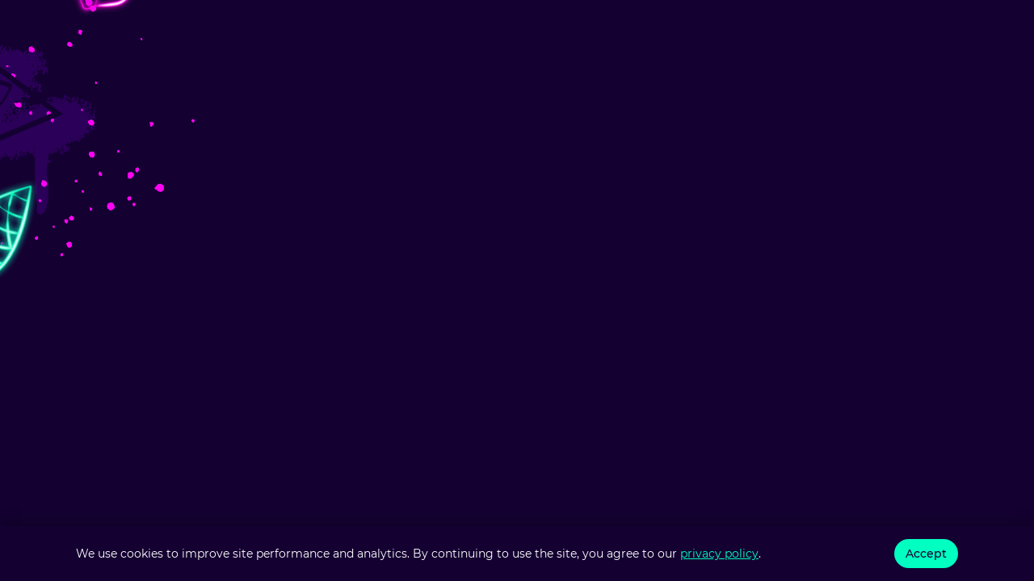

--- FILE ---
content_type: text/html; charset=utf-8
request_url: https://web.cheelee.us/?onelinkId=rmPd&shortlink=tif1ovna&af_sub1=default&c=loyalty_6564012088ab35cf3a07d3ab&pid=referral_link_v1&af_sub2=8b2c7d4140&source_caller=api
body_size: 4483
content:
<!doctype html>
<html lang="en" data-critters-container>
<head>
  <meta charset="utf-8">
  <base href="/">
  <title>Cheelee | #1 SocialFi Project</title>
  <meta name="description" content="Get real money for watching videos">
  <meta name="keywords" content="cheelee, web">
  <meta name="format-detection" content="telephone=no">
  <meta name="viewport" content="width=device-width, initial-scale=1">
  <link href="/favicons/apple-touch-icon.png" rel="apple-touch-icon" sizes="180x180">
  <link type="image/png" href="/favicons/android-chrome-512x512.png" rel="icon" sizes="192x192">
  <link type="image/png" href="/favicons/android-chrome-192x192.png" rel="icon" sizes="192x192">
  <link type="image/png" href="/favicons/favicon-32x32.png" rel="icon" sizes="32x32">
  <link type="image/png" href="/favicons/favicon-16x16.png" rel="icon" sizes="16x16">
  <link type="image/x-icon" href="/favicons/favicon.ico" rel="shortcut icon">

  <meta property="og:type" content="website">
  <meta property="og:title" content="Cheelee | #1 SocialFi Project">
  <meta property="og:description" content="Get real money for watching videos">
  <meta property="og:url" content="https://web.cheelee.us">
  <meta property="og:image" content="https://static.cheeleepay.com/snippets/main/en.png">
  <meta property="og:image:width" content="960">
  <meta property="og:image:height" content="540">
  <meta property="og:locale" content="en_EN">
  <meta property="og:site_name" content="Cheelee">

  <meta property="twitter:card" content="summary_large_image">
  <meta property="twitter:site" content="@Cheelee_Tweet">
  <meta property="twitter:creator" content="@Cheelee_Tweet">
  <meta property="twitter:title" content="Cheelee">
  <meta property="twitter:description" content="Get real money for watching videos">

  <meta name="viewport" content="width=device-width, initial-scale=1, minimum-scale=1, maximum-scale=1">
<style>html{line-height:1.15;-webkit-text-size-adjust:100%}body{margin:0}a{background-color:transparent}img{border-style:none}button{font-family:inherit;font-size:100%;line-height:1.15;margin:0}button{overflow:visible}button{text-transform:none}button,[type=button]{-webkit-appearance:button}button::-moz-focus-inner,[type=button]::-moz-focus-inner{border-style:none;padding:0}button:-moz-focusring,[type=button]:-moz-focusring{outline:1px dotted ButtonText}@font-face{font-family:Montserrat;src:url(Montserrat-Thin.a138819fa00eb5f0.woff2) format("woff2"),url(Montserrat-Thin.a8976f6e6f41f12f.woff) format("woff");font-weight:100;font-style:normal;font-display:swap}@font-face{font-family:Montserrat;src:url(Montserrat-ExtraLight.225949ee60507cc6.woff2) format("woff2"),url(Montserrat-ExtraLight.efbe508b66cc7185.woff) format("woff");font-weight:200;font-style:normal;font-display:swap}@font-face{font-family:Montserrat;src:url(Montserrat-Light.6e17df0a6c15d7f2.woff2) format("woff2"),url(Montserrat-Light.9fc2cd0f52e7ad8f.woff) format("woff");font-weight:300;font-style:normal;font-display:swap}@font-face{font-family:Montserrat;src:url(Montserrat-Regular.8e94b983ccc6cf63.woff2) format("woff2"),url(Montserrat-Regular.5d393e9d4751bbc7.woff) format("woff");font-weight:400;font-style:normal;font-display:swap}@font-face{font-family:Montserrat;src:url(Montserrat-Medium.73e8277c2ba901d2.woff2) format("woff2"),url(Montserrat-Medium.4b877465fd1131e1.woff) format("woff");font-weight:500;font-style:normal;font-display:swap}@font-face{font-family:Montserrat;src:url(Montserrat-SemiBold.a8c6718fa1ebd4f5.woff2) format("woff2"),url(Montserrat-SemiBold.3c050bb75bb46223.woff) format("woff");font-weight:600;font-style:normal;font-display:swap}@font-face{font-family:Montserrat;src:url(Montserrat-Bold.4212383f701182dc.woff2) format("woff2"),url(Montserrat-Bold.6fc2f279c46d2196.woff) format("woff");font-weight:700;font-style:normal;font-display:swap}@font-face{font-family:Montserrat;src:url(Montserrat-ExtraBold.a9707fda28b95ebf.woff2) format("woff2"),url(Montserrat-ExtraBold.8080dffacc192b46.woff) format("woff");font-weight:800;font-style:normal;font-display:swap}@font-face{font-family:Montserrat;src:url(Montserrat-Black.ec37063f05b50543.woff2) format("woff2"),url(Montserrat-Black.db6b738bad8bf2c9.woff) format("woff");font-weight:900;font-style:normal;font-display:swap}*,*:before,*:after{box-sizing:border-box;-webkit-tap-highlight-color:rgba(255,255,255,0)!important;-webkit-focus-ring-color:rgba(255,255,255,0)!important}html{overflow:hidden;width:100%}body{-webkit-overflow-scrolling:touch;font-family:Montserrat,sans-serif;font-size:12px;line-height:14px;font-weight:500;letter-spacing:.02em}@media only screen and (min-width: 1092px){body{position:unset;overflow-y:auto}}body[data-theme=dark]{background-color:var(--color-lilac-150);color:#fff}button{font-family:inherit;color:inherit;font-size:inherit;line-height:inherit}button{padding:0;margin:0;background-color:transparent;border:none;outline:none;transition:all .1s}button:enabled{cursor:pointer}button:hover:enabled{filter:brightness(115%)!important}button:active:enabled{filter:brightness(90%)!important}button:disabled{opacity:.5;cursor:not-allowed}a{color:var(--color-aquamarine-100);text-decoration:none;cursor:pointer}.container{display:block;max-width:100dvw;margin:0 auto}@media (min-width: 992px){.container{max-width:1092px}}@media (min-width: 1092px){.container{max-width:var(--feed-main-grid-width)}}.chl-body-bg{display:none;flex-direction:column;align-items:center;justify-content:center;width:100dvw;height:100dvh;position:fixed;z-index:-1;top:0;left:0;background:linear-gradient(180deg,#140132 1.22%,#300560 31.35%,#6800ba)}@media (min-width: 1092px){.chl-body-bg{display:flex}}.chl-body-bg-item{position:absolute;z-index:-1;pointer-events:none;-webkit-user-select:none;user-select:none}.chl-body-bg-item>img{width:100%;height:100%;object-fit:contain}.chl-body-bg-item--flower-blue-01{width:95px;height:95px;bottom:30px;left:240px}.chl-body-bg-item--hand{width:145px;height:165px;bottom:170px;left:0}.chl-body-bg-item--heart{width:169px;height:175px;bottom:-30px;left:50px;transform:rotate(23deg)}.chl-body-bg-item--paint-01{width:402px;height:283px;bottom:0;left:-86px}.chl-body-bg-item--spray-pink-01{width:284px;height:294px;left:-75px;bottom:-20px;transform:rotate(75deg)}.chl-body-bg-item--paint-02{width:418px;height:300px;top:0;right:-119px;opacity:.25}.chl-body-bg-item--spray-pink-02{width:318px;height:328px;top:0;right:-220px;transform:rotate(30deg)}.chl-body-bg-item--bump{width:156px;height:163px;top:205px;right:-70px}.chl-body-bg-item--flower-pink{width:117px;height:120px;top:194px;right:135px}.chl-body-bg-item--pyramid{width:235px;height:195px;top:0;right:-50px;transform:rotate(-23deg)}:root{--color-gray-110:#17191C;--color-gray-100:#34373D;--color-gray-90:#464A53;--color-gray-80:#5E636E;--color-gray-70:#757C8A;--color-gray-60:#9196A1;--color-gray-50:#ACB0B9;--color-gray-40:#C8CBD0;--color-gray-30:#E3E5E8;--color-gray-20:#F1F2F3;--color-gray-10:#FCFCFD;--color-elderberry-100:#100128;--color-elderberry-90:#1B0D40;--color-elderberry-80:#291856;--color-elderberry-70:#362866;--color-elderberry-60:#3F326B;--color-elderberry-50:#50437C;--color-elderberry-40:#6C6094;--color-elderberry-30:#9289AF;--color-elderberry-20:#BBB4D0;--color-elderberry-10:#DBD6E9;--color-aquamarine-140:#003327;--color-aquamarine-130:#00664D;--color-aquamarine-120:#009974;--color-aquamarine-110:#00CC9B;--color-aquamarine-100:#01FFC2;--color-aquamarine-90:#57FDD5;--color-aquamarine-80:#88FBDF;--color-aquamarine-70:#AAFFEA;--color-aquamarine-60:#CCFFF3;--color-aquamarine-50:#E5FFF9;--color-lilac-150:#140132;--color-lilac-140:#270264;--color-lilac-135:#27125A;--color-lilac-130:#3B0495;--color-lilac-120:#4F05C7;--color-lilac-110:#6206F9;--color-lilac-100:#7156FB;--color-lilac-90:#816AFB;--color-lilac-80:#AB9BFD;--color-lilac-75:#9F92E1;--color-lilac-70:#D5CDFE;--color-lilac-60:#EAE6FE;--color-lilac-50:#F2F0FF;--color-lilac-40:#FBFAFF;--color-red-140:#2F0404;--color-red-130:#5D0909;--color-red-120:#8C0D0D;--color-red-110:#BB1111;--color-red-100:#E61515;--color-red-90:#EE4444;--color-red-80:#F27373;--color-red-70:#F6A2A2;--color-red-60:#FAD0D0;--color-red-50:#FDE8E8;--color-green-140:#003300;--color-green-130:#006600;--color-green-120:#00A300;--color-green-110:#00CC00;--color-green-100:#00FF00;--color-green-90:#43FF43;--color-green-80:#66FF66;--color-green-70:#99FF99;--color-green-60:#CCFFCC;--color-green-50:#E5FFE5;--color-violet-140:#210033;--color-violet-130:#420066;--color-violet-120:#630198;--color-violet-110:#8401CB;--color-violet-100:#9F01F4;--color-violet-90:#B734FE;--color-violet-80:#C967FE;--color-violet-70:#DB99FF;--color-violet-60:#EDCCFF;--color-violet-50:#F6E6FF;--color-pink-140:#320130;--color-pink-130:#640260;--color-pink-120:#960391;--color-pink-110:#D204CB;--color-pink-100:#FA05F1;--color-pink-90:#FB37F4;--color-pink-80:#FC69F7;--color-pink-70:#FD9BF9;--color-pink-60:#FECDFC;--color-pink-50:#FEE6FE;--color-amber-140:#321901;--color-amber-130:#643102;--color-amber-120:#964A03;--color-amber-110:#C86204;--color-amber-100:#FA7C07;--color-amber-90:#FB9537;--color-amber-80:#FCB069;--color-amber-70:#FDCA9B;--color-amber-60:#FEE5CD;--color-amber-50:#FEF2E6}[data-theme=dark]{--header-background-color:#e5e8ea;--main-background-color:background-color();--main-content-text-color:$white-color}body{--header-height:65px;--tab-bar-height:56px;--feed-padding-top:calc(var(--header-height) + 20px);--feed-height:calc(100dvh - var(--feed-padding-top));--feed-height-mobile:100dvh;--feed-height-mobile-with-tab-bar:calc(100dvh - var(--tab-bar-height));--feed-width:calc(var(--feed-height) * .56);--feed-left-width:280px;--feed-right-width:280px;--feed-main-grid-width:calc(var(--feed-width) + var(--feed-right-width) + var(--feed-left-width) + 2 * 20px)}</style><link rel="stylesheet" href="styles.bae5e5805872158d.css" media="print" onload="this.media='all'"><noscript><link rel="stylesheet" href="styles.bae5e5805872158d.css"></noscript></head>
<body data-theme="dark" translate="no">
<!-- Google Tag Manager (noscript) -->
<noscript>
  <iframe src="https://www.googletagmanager.com/ns.html?id=GTM-K33WL2JD" height="0" width="0" style="display:none;visibility:hidden"></iframe>
</noscript>
<!-- End Google Tag Manager (noscript) -->
<cheelee-root></cheelee-root>

<div class="chl-body-bg">
  <div class="chl-body-bg-item chl-body-bg-item--paint-01">
    <img src="./assets/img/bg/paint-03@2x.png" alt="Paint">
  </div>
  <div class="chl-body-bg-item chl-body-bg-item--spray-pink-01">
    <img src="./assets/img/bg/spray-pink@2x.png" alt="Spray">
  </div>
  <div class="chl-body-bg-item chl-body-bg-item--hand">
    <img src="./assets/img/bg/hand@2x.png" alt="Hand">
  </div>
  <div class="chl-body-bg-item chl-body-bg-item--heart">
    <img src="./assets/img/bg/heart@2x.png" alt="Heart">
  </div>
  <div class="chl-body-bg-item chl-body-bg-item--flower-blue-01">
    <img src="./assets/img/bg/flower-blue@2x.png" alt="Flower">
  </div>

  <div class="chl-body-bg-item chl-body-bg-item--paint-02">
    <img src="./assets/img/bg/paint-02@2x.png" alt="Paint">
  </div>
  <div class="chl-body-bg-item chl-body-bg-item--spray-pink-02">
    <img src="./assets/img/bg/spray-pink@2x.png" alt="Spray">
  </div>
  <div class="chl-body-bg-item chl-body-bg-item--pyramid">
    <img src="./assets/img/bg/pyramid-black@2x.png" alt="Pyramid">
  </div>
  <div class="chl-body-bg-item chl-body-bg-item--flower-pink">
    <img src="./assets/img/bg/flower-pink@2x.png" alt="Flower">
  </div>
  <div class="chl-body-bg-item chl-body-bg-item--bump">
    <img src="./assets/img/bg/bump@2x.png" alt="Bump">
  </div>
</div>

<!-- Cookie consent -->
<div id="cookie-banner" role="dialog" aria-live="polite" aria-label="Политика cookies" style="position:fixed;left:0;right:0;bottom:0;z-index:9999;padding:16px 16px;background:#140132;color:#fff;display:flex;gap:12px;align-items:center;flex-wrap:wrap;box-shadow:0 -6px 16px rgba(0,0,0,.25);font-size: 14px;letter-spacing: 0;">
  <div class="container" style="width:100%;max-width:1092px;display:flex;align-items: center;justify-content:space-between;">
    <span style="flex:1 1 260px;min-width:200px;line-height: 1.2;font-size: 14px;font-weight: 400;">
      We use cookies to improve site performance and analytics. By continuing to use the site, you agree to our
      <a href="https://static.cheeleepay.com/files/en_US/privacy-policy.html" target="_blank" rel="noopener" style="color:#01FFC2;text-decoration:underline;">privacy policy</a>.
    </span>

    <button id="cookie-accept" type="button" style="cursor:pointer;border:0;border-radius:54px;padding:10px 14px;font-family: inherit;font-weight:500;background:#01FFC2;color:#140132;line-height: 1.15;">
      Accept
    </button>
  </div>
</div>

<script>
  const btn = document.getElementById("cookie-accept");
  const banner = document.getElementById("cookie-banner");

  if (localStorage.getItem("cookies-accepted") === "true") {
    banner.style.display = "none";
    enableAnalytics(); // сразу включаем GA
  }

  btn.addEventListener("click", function() {
    banner.style.display = "none";
    localStorage.setItem("cookies-accepted", "true");
    // Включаем Google Analytics
    enableAnalytics();

    // Можно отправить событие о согласии
    if (typeof gtag === "function") {
      gtag("event", "cookie_consent", {
        event_category: "consent",
        event_label: "accepted",
      });
    }
  })

  function enableAnalytics() {
    if (typeof gtag === "function") {
      // Разрешаем хранение cookies
      gtag("consent", "update", {
        analytics_storage: "granted",
        ad_storage: "granted",
        ad_user_data: "granted",
        ad_personalization: "granted"
      });
    }
  }

  // По умолчанию запрещаем до согласия
  window.dataLayer = window.dataLayer || [];
  function gtag(){dataLayer.push(arguments);}
  gtag("consent", "default", {
    analytics_storage: "denied",
    ad_storage: "denied",
    ad_user_data: "denied",
    ad_personalization: "denied"
  });
</script>

<script src="runtime.aba747b8ba7f2c99.js" type="module"></script><script src="polyfills.f3effd171dabc963.js" type="module"></script><script src="main.a6b4b3a42a7df485.js" type="module"></script><script defer src="https://static.cloudflareinsights.com/beacon.min.js/vcd15cbe7772f49c399c6a5babf22c1241717689176015" integrity="sha512-ZpsOmlRQV6y907TI0dKBHq9Md29nnaEIPlkf84rnaERnq6zvWvPUqr2ft8M1aS28oN72PdrCzSjY4U6VaAw1EQ==" data-cf-beacon='{"version":"2024.11.0","token":"259e37475c1d44d3b5f9ef01bac5e94f","r":1,"server_timing":{"name":{"cfCacheStatus":true,"cfEdge":true,"cfExtPri":true,"cfL4":true,"cfOrigin":true,"cfSpeedBrain":true},"location_startswith":null}}' crossorigin="anonymous"></script>
</body>
</html>
